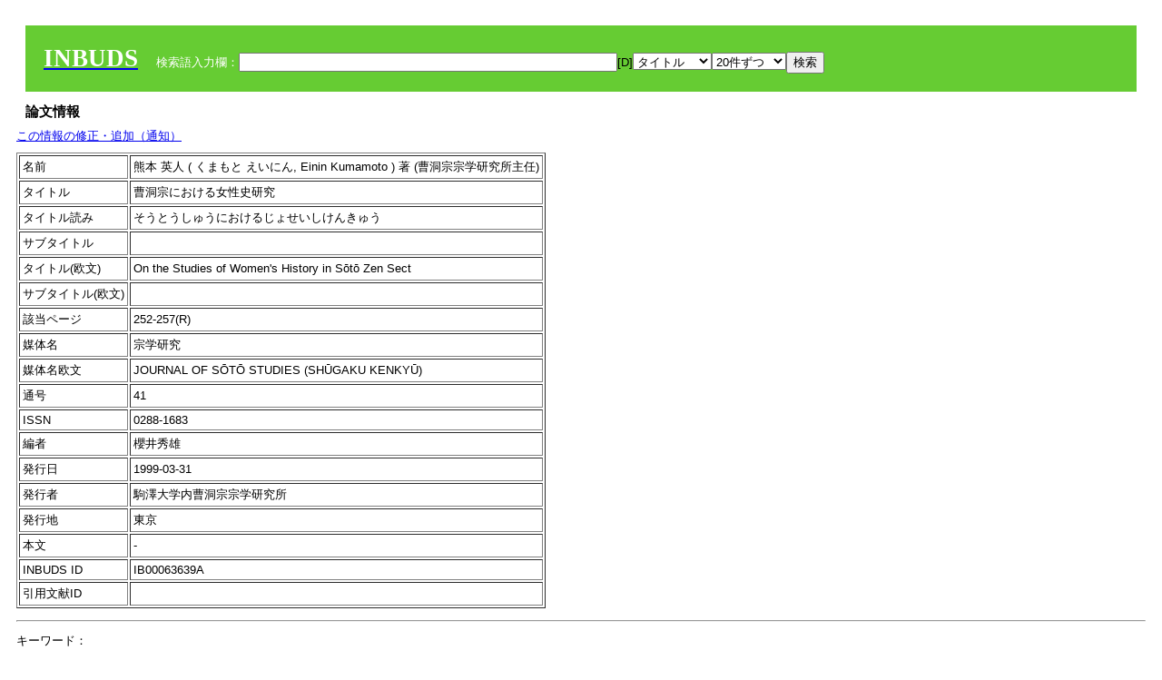

--- FILE ---
content_type: text/html; charset=UTF-8
request_url: https://bauddha.dhii.jp/INBUDS/search.php?m=trdd&usid=63639&a=
body_size: 6358
content:

<!DOCTYPE HTML PUBLIC "-//W3C//DTD HTML 4.01 Transitional//EN">
<html><head><title>INBUDS DB</title><style>
h2 {
margin:10px;
font-size:15px;
}
 body{padding:10px}
</style>
<meta name="referrer" content="no-referrer-when-downgrade"/>
<link type="text/css" rel="stylesheet" href="../SAT/yui/build/treeview/assets/skins/sam/treeview.css">
<link rel="stylesheet" type="text/css" href="../SAT/yui/build/fonts/fonts-min.css" />
<link rel="stylesheet" type="text/css" href="../SAT/yui/build/container/assets/skins/sam/container.css" />
<!-- Dependency source files -->
<script type="text/javascript" src="./jquery-ui-1.10.4/jquery-1.10.2.js"></script>
<script type="text/javascript" src="./jquery-ui-1.10.4/ui/jquery-ui.js"></script>
<script type="text/javascript" src="./jquery-ui-1.10.4/jquery.caretpos.js"></script>

<link rel="stylesheet" href="jquery-ui-1.10.4/themes/base/jquery-ui.css"/>
<meta name="citation_author" content="英人 熊本" />
<meta name="citation_author_institution" content="曹洞宗宗学研究所主任" />
<meta name="citation_title" content="曹洞宗における女性史研究" />
<meta name="citation_subtitle" content="" />
<meta name="citation_firstpage" content="252" />
<meta name="citation_lastpage" content="257" />
<meta name="citation_journal_title" content="宗学研究" />
<meta name="citation_volume" content="41" />
<meta name="citation_issn" content="0288-1683" />
<meta name="citation_publication_date" content="1999-03-31" />
<meta name="citation_publisher" content="駒澤大学内曹洞宗宗学研究所" />
</head><body class="yui-skin-sam">
<script type="text/javascript">
$(document).ready(function(){
  $(".cpIBID").click(function(){
   $(".cpIBID").each(function(){
    $(this).css({'background-color':'white'});
   });
   var cptext = $(this).text();
   execCopy(cptext);
   console.log(cptext);
   $(this).css({'background-color':'yellow'});
  });

 $("#diacw").dialog({
   close: function(){
     },
       autoOpen: false,
       width: 330,
       height: 300,
       position: {my: "left top+15",
	 of: "#ekey"
	 }

 });
 $("span.dia").mouseover(function(){
     $(this).css({"cursor": "pointer","color":"red","font-weight":'bold'});
 });
 $("span.dia").mouseout(function(){
     $(this).css({"cursor": "default","color":"black",'font-weight':'normal'});
 });
 $(".showdia").click(function(ev){
     $("#diacw").dialog('open')
 });
 // $("body").delegate(":text, textarea",'click',function(){
 //     var aa = $(this).attr("name");//
 //     $("#objis").val(aa);
     //       alert(aa);
 // });
$("body").delegate(":text, textarea",'click',function(ev){
    // $(":text").click(function(){
    var aa = $(this).attr("name");//
    $("#objis").val(aa);
    if($("#diacw").dialog('isOpen') == true){
      $("#diacw").dialog({
        position: {my: "left top+15",
	  of: ev
        }
      });
    }
 });
 $("span.dia").click(function(){
      var diac = $(this).text();
      if( $("#objis").val() == ''){ alert("Select a textarea !!"); }
      else{
	var obji =  $("#objis").val();
	var uobji = obji.replace(/^u/, '');
	var jobji = '#'+uobji;
	var ttype = $(jobji).attr('type');// text or undef
	var target = document.getElementById(uobji);
	var poss = getAreaRange(target);
	var val = target.value;
	var range = val.slice(poss.start, poss.end);
	var pos2 = poss.start + 1;//textareaの場合に一つキャレットをずらす
	var beforeNode = val.slice(0, poss.start);
	var afterNode  = val.slice(poss.end);
	var insertNode;
	if (range || poss.start != poss.end) {
	  insertNode = diac;
	  target.value = beforeNode + insertNode + afterNode;
	  // if(ttype = 'text'){
	  $(jobji).caretPos(pos2);
	  // };
	}
	else if (poss.start == poss.end) {
	  insertNode = diac;
	  target.value = beforeNode + insertNode + afterNode;
	  $(jobji).caretPos(pos2);
	}
      }
   });
});

 function getAreaRange(objj) {
   var poss = new Object();
   if (isIE) {
     //       alert('aa');
     ///////a text in only textarea must be selected in variable "range";
     objj.focus();
     var range = document.selection.createRange();
     var clone = range.duplicate();
     clone.moveEnd("textedit");
     poss.start = objj.value.length - clone.text.length;
     poss.end   = poss.start + range.text.length;
   }
   else if(window.getSelection()) {
     poss.start = objj.selectionStart;
     poss.end   = objj.selectionEnd;
   }
   return poss;
   //alert(poss.start + "," + poss.end);
   var isIE = (navigator.appName.toLowerCase().indexOf('internet explorer')+1?1:0);
 }
function execCopy(string){
  var tmp = document.createElement("div");
  var pre = document.createElement('pre');
  pre.style.webkitUserSelect = 'auto';
  pre.style.userSelect = 'auto';
  tmp.appendChild(pre).textContent = string;
  var s = tmp.style;
  s.position = 'fixed';
  s.right = '200%';
  document.body.appendChild(tmp);
  document.getSelection().selectAllChildren(tmp);
  var result = document.execCommand("copy");
  document.body.removeChild(tmp);
  return result;
}


</script>
<input type="hidden" name="objis" id="objis" value="ekey">
<form action="/INBUDS/search.php"><div style="margin:10px;padding:20px;background-color:#66CC33"><a href="http://www.inbuds.net/"><span style="color:white;font-weight:bolder;font-size:20pt;font-family:serif">INBUDS</span></a><input type="hidden" name="m" value="sch"><input type="hidden" name="a" value="">&nbsp;&nbsp;&nbsp;&nbsp;<span style="color:white"> 検索語入力欄：</span><input type="text" name="uekey" size="50" id="ekey" value=""><span class="showdia" style="cursor:pointer">[D]</span><div id="diacw" title="入力したい文字をクリックしてください"><div id="diacwc"><span class="dia" value="ā">ā</span>&nbsp;&nbsp; <span class="dia" value="ī">ī</span>&nbsp;&nbsp; <span class="dia" value="ū">ū</span>&nbsp;&nbsp; <span class="dia" value="ṛ">ṛ</span>&nbsp;&nbsp; <span class="dia" value="ḷ">ḷ</span>&nbsp;&nbsp; <span class="dia" value="ṅ">ṅ</span>&nbsp;&nbsp; <span class="dia" value="ṭ">ṭ</span>&nbsp;&nbsp; <span class="dia" value="ḍ">ḍ</span>&nbsp;&nbsp; <span class="dia" value="ṇ">ṇ</span>&nbsp;&nbsp; <span class="dia" value="ñ">ñ</span>&nbsp;&nbsp; <span class="dia" value="ś">ś</span>&nbsp;&nbsp; <span class="dia" value="ṣ">ṣ</span>&nbsp;&nbsp; <span class="dia" value="ḥ">ḥ</span>&nbsp;&nbsp; <span class="dia" value="ṃ">ṃ</span>&nbsp;&nbsp; <span class="dia" value=""></span>&nbsp;&nbsp; <span class="dia" value=""></span>&nbsp;&nbsp; <span class="dia" value=""></span>&nbsp;&nbsp; <span class="dia" value=""></span>&nbsp;&nbsp; <span class="dia" value=""></span>&nbsp;&nbsp; <span class="dia" value=""></span>&nbsp;&nbsp; <span class="dia" value=""></span>&nbsp;&nbsp; <span class="dia" value=""></span>&nbsp;&nbsp; <span class="dia" value=""></span>&nbsp;&nbsp; <span class="dia" value=""></span>&nbsp;&nbsp; <hr/><span class="dia" value="ā">ā</span>&nbsp;&nbsp; <span class="dia" value="Ā">Ā</span>&nbsp;&nbsp; <span class="dia" value="á">á</span>&nbsp;&nbsp; <span class="dia" value="Á">Á</span>&nbsp;&nbsp; <span class="dia" value="à">à</span>&nbsp;&nbsp; <span class="dia" value="À">À</span>&nbsp;&nbsp; <span class="dia" value="ă">ă</span>&nbsp;&nbsp; <span class="dia" value="Ă">Ă</span>&nbsp;&nbsp; <span class="dia" value="ǎ">ǎ</span>&nbsp;&nbsp; <span class="dia" value="Ǎ">Ǎ</span>&nbsp;&nbsp; <span class="dia" value="â">â</span>&nbsp;&nbsp; <span class="dia" value="Â">Â</span>&nbsp;&nbsp; <span class="dia" value="ä">ä</span>&nbsp;&nbsp; <span class="dia" value="Ä">Ä</span>&nbsp;&nbsp; <span class="dia" value="ā̆">ā̆</span>&nbsp;&nbsp; <span class="dia" value="Ā̆">Ā̆</span>&nbsp;&nbsp; <span class="dia" value="æ">æ</span>&nbsp;&nbsp; <span class="dia" value="Æ">Æ</span>&nbsp;&nbsp; <span class="dia" value="ç">ç</span>&nbsp;&nbsp; <span class="dia" value="Ç">Ç</span>&nbsp;&nbsp; <span class="dia" value="č">č</span>&nbsp;&nbsp; <span class="dia" value="Č">Č</span>&nbsp;&nbsp; <span class="dia" value="ḍ">ḍ</span>&nbsp;&nbsp; <span class="dia" value="Ḍ">Ḍ</span>&nbsp;&nbsp; <span class="dia" value="ē">ē</span>&nbsp;&nbsp; <span class="dia" value="Ē">Ē</span>&nbsp;&nbsp; <span class="dia" value="é">é</span>&nbsp;&nbsp; <span class="dia" value="É">É</span>&nbsp;&nbsp; <span class="dia" value="è">è</span>&nbsp;&nbsp; <span class="dia" value="È">È</span>&nbsp;&nbsp; <span class="dia" value="ê">ê</span>&nbsp;&nbsp; <span class="dia" value="Ê">Ê</span>&nbsp;&nbsp; <span class="dia" value="ě">ě</span>&nbsp;&nbsp; <span class="dia" value="Ě">Ě</span>&nbsp;&nbsp; <span class="dia" value="ĕ">ĕ</span>&nbsp;&nbsp; <span class="dia" value="Ĕ">Ĕ</span>&nbsp;&nbsp; <span class="dia" value="ḥ">ḥ</span>&nbsp;&nbsp; <span class="dia" value="Ḥ">Ḥ</span>&nbsp;&nbsp; <span class="dia" value="ḣ">ḣ</span>&nbsp;&nbsp; <span class="dia" value="Ḣ">Ḣ</span>&nbsp;&nbsp; <span class="dia" value="h́">h́</span>&nbsp;&nbsp; <span class="dia" value="H́">H́</span>&nbsp;&nbsp; <span class="dia" value="ī">ī</span>&nbsp;&nbsp; <span class="dia" value="Ī">Ī</span>&nbsp;&nbsp; <span class="dia" value="í">í</span>&nbsp;&nbsp; <span class="dia" value="Í">Í</span>&nbsp;&nbsp; <span class="dia" value="ì">ì</span>&nbsp;&nbsp; <span class="dia" value="Ì">Ì</span>&nbsp;&nbsp; <span class="dia" value="î">î</span>&nbsp;&nbsp; <span class="dia" value="Î">Î</span>&nbsp;&nbsp; <span class="dia" value="ï">ï</span>&nbsp;&nbsp; <span class="dia" value="Ï">Ï</span>&nbsp;&nbsp; <span class="dia" value="ĭ">ĭ</span>&nbsp;&nbsp; <span class="dia" value="Ĭ">Ĭ</span>&nbsp;&nbsp; <span class="dia" value="ī̆">ī̆</span>&nbsp;&nbsp; <span class="dia" value="Ī̆">Ī̆</span>&nbsp;&nbsp; <span class="dia" value="ĩ">ĩ</span>&nbsp;&nbsp; <span class="dia" value="Ĩ">Ĩ</span>&nbsp;&nbsp; <span class="dia" value="ḷ">ḷ</span>&nbsp;&nbsp; <span class="dia" value="Ḷ">Ḷ</span>&nbsp;&nbsp; <span class="dia" value="ṃ">ṃ</span>&nbsp;&nbsp; <span class="dia" value="Ṃ">Ṃ</span>&nbsp;&nbsp; <span class="dia" value="ṁ">ṁ</span>&nbsp;&nbsp; <span class="dia" value="Ṁ">Ṁ</span>&nbsp;&nbsp; <span class="dia" value="m̆">m̆</span>&nbsp;&nbsp; <span class="dia" value="M̆">M̆</span>&nbsp;&nbsp; <span class="dia" value="Ń">Ń</span>&nbsp;&nbsp; <span class="dia" value="ń">ń</span>&nbsp;&nbsp; <span class="dia" value="ṅ">ṅ</span>&nbsp;&nbsp; <span class="dia" value="Ṅ">Ṅ</span>&nbsp;&nbsp; <span class="dia" value="ṇ">ṇ</span>&nbsp;&nbsp; <span class="dia" value="Ṇ">Ṇ</span>&nbsp;&nbsp; <span class="dia" value="ṇ̄">ṇ̄</span>&nbsp;&nbsp; <span class="dia" value="Ṇ̄">Ṇ̄</span>&nbsp;&nbsp; <span class="dia" value="ñ">ñ</span>&nbsp;&nbsp; <span class="dia" value="Ñ">Ñ</span>&nbsp;&nbsp; <span class="dia" value="ō">ō</span>&nbsp;&nbsp; <span class="dia" value="Ō">Ō</span>&nbsp;&nbsp; <span class="dia" value="ó">ó</span>&nbsp;&nbsp; <span class="dia" value="Ó">Ó</span>&nbsp;&nbsp; <span class="dia" value="ò">ò</span>&nbsp;&nbsp; <span class="dia" value="Ò">Ò</span>&nbsp;&nbsp; <span class="dia" value="ô">ô</span>&nbsp;&nbsp; <span class="dia" value="Ô">Ô</span>&nbsp;&nbsp; <span class="dia" value="ǒ">ǒ</span>&nbsp;&nbsp; <span class="dia" value="Ǒ">Ǒ</span>&nbsp;&nbsp; <span class="dia" value="ŏ">ŏ</span>&nbsp;&nbsp; <span class="dia" value="Ŏ">Ŏ</span>&nbsp;&nbsp; <span class="dia" value="ö">ö</span>&nbsp;&nbsp; <span class="dia" value="Ö">Ö</span>&nbsp;&nbsp; <span class="dia" value="ø">ø</span>&nbsp;&nbsp; <span class="dia" value="Ø">Ø</span>&nbsp;&nbsp; <span class="dia" value="œ">œ</span>&nbsp;&nbsp; <span class="dia" value="Œ">Œ</span>&nbsp;&nbsp; <span class="dia" value="⊕">⊕</span>&nbsp;&nbsp; <span class="dia" value="ṛ">ṛ</span>&nbsp;&nbsp; <span class="dia" value="Ṛ">Ṛ</span>&nbsp;&nbsp; <span class="dia" value="ṝ">ṝ</span>&nbsp;&nbsp; <span class="dia" value="Ṝ">Ṝ</span>&nbsp;&nbsp; <span class="dia" value="ś">ś</span>&nbsp;&nbsp; <span class="dia" value="Ś">Ś</span>&nbsp;&nbsp; <span class="dia" value="ṣ">ṣ</span>&nbsp;&nbsp; <span class="dia" value="Ṣ">Ṣ</span>&nbsp;&nbsp; <span class="dia" value="ṡ">ṡ</span>&nbsp;&nbsp; <span class="dia" value="Ṡ">Ṡ</span>&nbsp;&nbsp; <span class="dia" value="š">š</span>&nbsp;&nbsp; <span class="dia" value="Š">Š</span>&nbsp;&nbsp; <span class="dia" value="ß">ß</span>&nbsp;&nbsp; <span class="dia" value="ṭ">ṭ</span>&nbsp;&nbsp; <span class="dia" value="Ṭ">Ṭ</span>&nbsp;&nbsp; <span class="dia" value="ṫ">ṫ</span>&nbsp;&nbsp; <span class="dia" value="Ṫ">Ṫ</span>&nbsp;&nbsp; <span class="dia" value="ū">ū</span>&nbsp;&nbsp; <span class="dia" value="Ū">Ū</span>&nbsp;&nbsp; <span class="dia" value="ú">ú</span>&nbsp;&nbsp; <span class="dia" value="Ú">Ú</span>&nbsp;&nbsp; <span class="dia" value="ù">ù</span>&nbsp;&nbsp; <span class="dia" value="Ù">Ù</span>&nbsp;&nbsp; <span class="dia" value="ŭ">ŭ</span>&nbsp;&nbsp; <span class="dia" value="Ŭ">Ŭ</span>&nbsp;&nbsp; <span class="dia" value="ǔ">ǔ</span>&nbsp;&nbsp; <span class="dia" value="Ǔ">Ǔ</span>&nbsp;&nbsp; <span class="dia" value="û">û</span>&nbsp;&nbsp; <span class="dia" value="Û">Û</span>&nbsp;&nbsp; <span class="dia" value="ü">ü</span>&nbsp;&nbsp; <span class="dia" value="Ü">Ü</span>&nbsp;&nbsp; <span class="dia" value="ū̆">ū̆</span>&nbsp;&nbsp; <span class="dia" value="Ū̆">Ū̆</span>&nbsp;&nbsp; <span class="dia" value="ỵ">ỵ</span>&nbsp;&nbsp; <span class="dia" value="Ỵ">Ỵ</span>&nbsp;&nbsp; <span class="dia" value="ź">ź</span>&nbsp;&nbsp; <span class="dia" value="Ź">Ź</span>&nbsp;&nbsp; <span class="dia" value=""></span>&nbsp;&nbsp; <span class="dia" value=""></span>&nbsp;&nbsp; </div>
</div><select name="ekey1"><option value="title">タイトル<option value="author">著者名<option value="journal">雑誌名<option value="keywordsstr">キーワード<option value="schall">すべて</select><select name="lim"><option value="20">20件ずつ<option value="50">50件ずつ<option value="100">100件ずつ<option value="200">200件ずつ</select><input type="submit" value="検索"></form></div><h2>論文情報</h2>  <div style="margin-top:5px;margin-bottom:10px">
<!--<a href="https://www.inbuds.net/ibcont/ibcontac.php" target="_blank">この情報の修正・追加（通知）</a>-->
<a href="#"
onclick="window.open('https://www.inbuds.net/ibcont/ibcontac.php'); return
false" onfocus="this.blur()">この情報の修正・追加（通知）</a>
</div>
<table border cellpadding ="3" ><tr><td>名前</td><td>熊本 英人 ( くまもと えいにん, Einin Kumamoto ) 著 (曹洞宗宗学研究所主任)<br></td></tr><tr><td>タイトル</td><td>曹洞宗における女性史研究</td></tr><tr><td>タイトル読み</td><td>そうとうしゅうにおけるじょせいしけんきゅう</td></tr><tr><td>サブタイトル</td><td></td></tr><tr><td>タイトル(欧文)</td><td>On the Studies of Women's History in Sōtō Zen Sect</td></tr><tr><td>サブタイトル(欧文)</td><td></td></tr><tr><td>該当ページ</td><td>252-257(R)</td></tr><tr><td>媒体名</td><td> 宗学研究 </td></tr><tr><td>媒体名欧文</td><td> JOURNAL OF SŌTŌ STUDIES (SHŪGAKU KENKYŪ) </td></tr><tr><td>通号</td><td> 41 </td></tr><tr><td>ISSN</td><td> 0288-1683 </td></tr><tr><td>編者</td><td> 櫻井秀雄 </td></tr><tr><td>発行日</td><td>1999-03-31 </td></tr><tr><td>発行者</td><td>駒澤大学内曹洞宗宗学研究所 </td></tr><tr><td>発行地</td><td>東京 </td></tr><tr><td>本文</td><td><span id="ciniitrdd"></span></td></tr><tr><td>INBUDS ID</td><td>IB00063639A</td></tr><tr><td>引用文献ID</td><td class="cindexCell"></td></tr></table><p><hr><p>キーワード：<p><table border cellpadding ="3" ><tr><td>分類</td><td>この論文のキーワード</td><td>この論文のキーワードに関連の強いキーワード</td></tr><tr><td>　 地域 　</td><td> <a href="/INBUDS/search.php?m=sch&uekey=%E6%97%A5%E6%9C%AC&ekey1=schall&a=">日本</a>  </td><td> <a href="/INBUDS/search.php?m=sch&uekey=%E6%97%A5%E6%9C%AC%E4%BB%8F%E6%95%99&ekey1=schall&a=">日本仏教 <span style="font-size:9px">(分野)</span></a>  <a href="/INBUDS/search.php?m=sch&uekey=%E9%8E%8C%E5%80%89%E6%99%82%E4%BB%A3&ekey1=schall&a=">鎌倉時代 <span style="font-size:9px">(時代)</span></a>  <a href="/INBUDS/search.php?m=sch&uekey=%E7%8F%BE%E4%BB%A3&ekey1=schall&a=">現代 <span style="font-size:9px">(時代)</span></a>  <a href="/INBUDS/search.php?m=sch&uekey=%E4%B8%AD%E5%9B%BD&ekey1=schall&a=">中国 <span style="font-size:9px">(地域)</span></a>  <a href="/INBUDS/search.php?m=sch&uekey=%E5%B9%B3%E5%AE%89%E6%99%82%E4%BB%A3&ekey1=schall&a=">平安時代 <span style="font-size:9px">(時代)</span></a>  <a href="/INBUDS/search.php?m=sch&uekey=%E9%8E%8C%E5%80%89&ekey1=schall&a=">鎌倉 <span style="font-size:9px">(時代)</span></a>  <a href="/INBUDS/search.php?m=sch&uekey=%E6%B1%9F%E6%88%B8%E6%99%82%E4%BB%A3&ekey1=schall&a=">江戸時代 <span style="font-size:9px">(時代)</span></a>  <a href="/INBUDS/search.php?m=sch&uekey=%E6%97%A5%E6%9C%AC%E7%8F%BE%E4%BB%A3&ekey1=schall&a=">日本現代 <span style="font-size:9px">(時代)</span></a>   </td></tr><tr><td>　 時代 　</td><td> <a href="/INBUDS/search.php?m=sch&uekey=%E6%97%A5%E6%9C%AC%E8%BF%91%E7%8F%BE%E4%BB%A3&ekey1=schall&a=">日本近現代</a>  </td><td> <a href="/INBUDS/search.php?m=sch&uekey=%E6%97%A5%E6%9C%AC&ekey1=schall&a=">日本 <span style="font-size:9px">(地域)</span></a>  <a href="/INBUDS/search.php?m=sch&uekey=%E5%AE%97%E6%95%99%E5%AD%A6&ekey1=schall&a=">宗教学 <span style="font-size:9px">(分野)</span></a>  <a href="/INBUDS/search.php?m=sch&uekey=%E6%97%A5%E6%9C%AC%E4%BB%8F%E6%95%99&ekey1=schall&a=">日本仏教 <span style="font-size:9px">(分野)</span></a>  <a href="/INBUDS/search.php?m=sch&uekey=%E6%9B%B9%E6%B4%9E%E5%AE%97&ekey1=schall&a=">曹洞宗 <span style="font-size:9px">(分野)</span></a>  <a href="/INBUDS/search.php?m=sch&uekey=%E6%97%A5%E6%9C%AC%E8%BF%91%E7%8F%BE%E4%BB%A3%E4%BB%8F%E6%95%99&ekey1=schall&a=">日本近現代仏教 <span style="font-size:9px">(分野)</span></a>  <a href="/INBUDS/search.php?m=sch&uekey=%E9%8E%8C%E5%80%89%E6%99%82%E4%BB%A3&ekey1=schall&a=">鎌倉時代 <span style="font-size:9px">(時代)</span></a>  <a href="/INBUDS/search.php?m=sch&uekey=%E6%B3%89%E6%B6%8C%E5%AF%BA&ekey1=schall&a=">泉涌寺 <span style="font-size:9px">(地域)</span></a>  <a href="/INBUDS/search.php?m=sch&uekey=%E5%A4%9A%E7%A3%A8%E9%9C%8A%E5%9C%92&ekey1=schall&a=">多磨霊園 <span style="font-size:9px">(地域)</span></a>   </td></tr><tr><td>　 分野 　</td><td> <a href="/INBUDS/search.php?m=sch&uekey=%E6%9B%B9%E6%B4%9E%E5%AE%97&ekey1=schall&a=">曹洞宗</a> <a href="/INBUDS/search.php?m=sch&uekey=%E6%97%A5%E6%9C%AC%E4%BB%8F%E6%95%99&ekey1=schall&a=">日本仏教</a>  </td><td> <a href="/INBUDS/search.php?m=sch&uekey=%E9%81%93%E5%85%83&ekey1=schall&a=">道元 <span style="font-size:9px">(人物)</span></a>  <a href="/INBUDS/search.php?m=sch&uekey=%E6%97%A5%E6%9C%AC%E4%BB%8F%E6%95%99&ekey1=schall&a=">日本仏教 <span style="font-size:9px">(分野)</span></a>  <a href="/INBUDS/search.php?m=sch&uekey=%E9%8E%8C%E5%80%89%E6%99%82%E4%BB%A3&ekey1=schall&a=">鎌倉時代 <span style="font-size:9px">(時代)</span></a>  <a href="/INBUDS/search.php?m=sch&uekey=%E6%97%A5%E6%9C%AC&ekey1=schall&a=">日本 <span style="font-size:9px">(地域)</span></a>  <a href="/INBUDS/search.php?m=sch&uekey=%E7%A6%85%E5%AE%97&ekey1=schall&a=">禅宗 <span style="font-size:9px">(分野)</span></a>  <a href="/INBUDS/search.php?m=sch&uekey=%E6%B1%9F%E6%88%B8%E6%99%82%E4%BB%A3&ekey1=schall&a=">江戸時代 <span style="font-size:9px">(時代)</span></a>  <a href="/INBUDS/search.php?m=sch&uekey=%E6%97%A5%E6%9C%AC%E7%8F%BE%E4%BB%A3&ekey1=schall&a=">日本現代 <span style="font-size:9px">(時代)</span></a>  <a href="/INBUDS/search.php?m=sch&uekey=%E7%8F%BE%E4%BB%A3&ekey1=schall&a=">現代 <span style="font-size:9px">(時代)</span></a>  <a href="/INBUDS/search.php?m=sch&uekey=%E6%B5%84%E5%9C%9F%E6%95%99&ekey1=schall&a=">浄土教 <span style="font-size:9px">(分野)</span></a>  <a href="/INBUDS/search.php?m=sch&uekey=%E6%B5%84%E5%9C%9F%E7%9C%9F%E5%AE%97&ekey1=schall&a=">浄土真宗 <span style="font-size:9px">(分野)</span></a>  <a href="/INBUDS/search.php?m=sch&uekey=%E6%97%A5%E8%93%AE%E5%AE%97&ekey1=schall&a=">日蓮宗 <span style="font-size:9px">(分野)</span></a>  <a href="/INBUDS/search.php?m=sch&uekey=%E7%9C%9F%E8%A8%80%E5%AE%97&ekey1=schall&a=">真言宗 <span style="font-size:9px">(分野)</span></a>  <a href="/INBUDS/search.php?m=sch&uekey=%E5%B9%B3%E5%AE%89%E6%99%82%E4%BB%A3&ekey1=schall&a=">平安時代 <span style="font-size:9px">(時代)</span></a>  <a href="/INBUDS/search.php?m=sch&uekey=%E6%9B%B9%E6%B4%9E%E5%AE%97&ekey1=schall&a=">曹洞宗 <span style="font-size:9px">(分野)</span></a>   </td></tr><tr><td>　 人物 　</td><td> <a href="/INBUDS/search.php?m=sch&uekey=%E7%94%B0%E5%B3%B6%E6%9F%8F%E5%A0%82&ekey1=schall&a=">田島柏堂</a> <a href="/INBUDS/search.php?m=sch&uekey=%E7%9F%B3%E5%B7%9D%E5%8A%9B%E5%B1%B1&ekey1=schall&a=">石川力山</a> <a href="/INBUDS/search.php?m=sch&uekey=%E6%A0%97%E5%B1%B1%E6%B3%B0%E9%9F%B3&ekey1=schall&a=">栗山泰音</a> <a href="/INBUDS/search.php?m=sch&uekey=%E6%9D%A5%E9%A6%AC%E7%90%A2%E9%81%93&ekey1=schall&a=">来馬琢道</a> <a href="/INBUDS/search.php?m=sch&uekey=%E6%9D%A5%E9%A6%AC%E3%81%9F%E3%81%A4&ekey1=schall&a=">来馬たつ</a>  </td><td> <a href="/INBUDS/search.php?m=sch&uekey=%E8%8A%9D%E5%B2%A1%E5%AE%97%E7%94%B0&ekey1=schall&a=">芝岡宗田 <span style="font-size:9px">(人物)</span></a>  <a href="/INBUDS/search.php?m=sch&uekey=%E7%9F%B3%E5%B7%9D%E5%8A%9B%E5%B1%B1&ekey1=schall&a=">石川力山 <span style="font-size:9px">(人物)</span></a>  <a href="/INBUDS/search.php?m=sch&uekey=%E6%97%A5%E6%9C%AC%E4%BB%8F%E6%95%99&ekey1=schall&a=">日本仏教 <span style="font-size:9px">(分野)</span></a>  <a href="/INBUDS/search.php?m=sch&uekey=%E4%BB%8F%E6%95%99%E5%AD%A6&ekey1=schall&a=">仏教学 <span style="font-size:9px">(分野)</span></a>  <a href="/INBUDS/search.php?m=sch&uekey=%E7%91%A9%E5%B1%B1&ekey1=schall&a=">瑩山 <span style="font-size:9px">(人物)</span></a>  <a href="/INBUDS/search.php?m=sch&uekey=%E9%81%93%E5%85%83&ekey1=schall&a=">道元 <span style="font-size:9px">(人物)</span></a>  <a href="/INBUDS/search.php?m=sch&uekey=%E6%9B%B9%E6%B4%9E%E5%AE%97&ekey1=schall&a=">曹洞宗 <span style="font-size:9px">(分野)</span></a>  <a href="/INBUDS/search.php?m=sch&uekey=%E8%A6%AA%E9%B8%9E&ekey1=schall&a=">親鸞 <span style="font-size:9px">(人物)</span></a>  <a href="/INBUDS/search.php?m=sch&uekey=%E3%83%8F%E3%83%B3%E3%82%BB%E3%83%B3%E7%97%85%E5%B7%AE%E5%88%A5&ekey1=schall&a=">ハンセン病差別 <span style="font-size:9px">(術語)</span></a>  <a href="/INBUDS/search.php?m=sch&uekey=%E9%8E%8C%E7%94%B0%E8%8C%82%E9%9B%84&ekey1=schall&a=">鎌田茂雄 <span style="font-size:9px">(人物)</span></a>  <a href="/INBUDS/search.php?m=sch&uekey=%E6%A0%97%E5%B1%B1%E6%B3%B0%E9%9F%B3&ekey1=schall&a=">栗山泰音 <span style="font-size:9px">(人物)</span></a>  <a href="/INBUDS/search.php?m=sch&uekey=%E5%85%83%E4%BA%A8%E9%87%88%E6%9B%B8&ekey1=schall&a=">元亨釈書 <span style="font-size:9px">(文献)</span></a>  <a href="/INBUDS/search.php?m=sch&uekey=%E7%9F%B3%E5%B1%8B%E7%9C%9F%E6%A2%81&ekey1=schall&a=">石屋真梁 <span style="font-size:9px">(人物)</span></a>  <a href="/INBUDS/search.php?m=sch&uekey=%E6%9D%A5%E9%A6%AC%E7%90%A2%E9%81%93&ekey1=schall&a=">来馬琢道 <span style="font-size:9px">(人物)</span></a>  <a href="/INBUDS/search.php?m=sch&uekey=%E5%BF%BD%E6%BB%91%E8%B0%B7%E5%BF%AB%E5%A4%A9&ekey1=schall&a=">忽滑谷快天 <span style="font-size:9px">(人物)</span></a>  <a href="/INBUDS/search.php?m=sch&uekey=%E5%83%A7%E4%BE%B6%E5%AE%B6%E6%97%8F%E8%AB%96&ekey1=schall&a=">僧侶家族論 <span style="font-size:9px">(文献)</span></a>  <a href="/INBUDS/search.php?m=sch&uekey=%E6%9D%A5%E9%A6%AC%E9%81%82%E9%81%93&ekey1=schall&a=">来馬遂道 <span style="font-size:9px">(人物)</span></a>  <a href="/INBUDS/search.php?m=sch&uekey=%E6%B5%84%E5%9C%9F%E5%AE%97&ekey1=schall&a=">浄土宗 <span style="font-size:9px">(分野)</span></a>  <a href="/INBUDS/search.php?m=sch&uekey=%E6%9B%B9%E6%B4%9E%E5%AE%97%E5%AD%A6&ekey1=schall&a=">曹洞宗学 <span style="font-size:9px">(分野)</span></a>  <a href="/INBUDS/search.php?m=sch&uekey=%E5%A4%A7%E5%86%85%E9%9D%92%E5%B7%92&ekey1=schall&a=">大内青巒 <span style="font-size:9px">(人物)</span></a>  <a href="/INBUDS/search.php?m=sch&uekey=%E4%BB%8F%E6%95%99&ekey1=schall&a=">仏教 <span style="font-size:9px">(分野)</span></a>  <a href="/INBUDS/search.php?m=sch&uekey=%E4%BB%8F%E5%89%8D%E7%B5%90%E5%A9%9A%E5%BC%8F&ekey1=schall&a=">仏前結婚式 <span style="font-size:9px">(分野)</span></a>  <a href="/INBUDS/search.php?m=sch&uekey=%E5%8A%A0%E8%97%A4%E5%92%84%E5%A0%82&ekey1=schall&a=">加藤咄堂 <span style="font-size:9px">(人物)</span></a>  <a href="/INBUDS/search.php?m=sch&uekey=%E8%BF%91%E4%BB%A3%E6%B4%9E%E9%96%80&ekey1=schall&a=">近代洞門 <span style="font-size:9px">(術語)</span></a>  <a href="/INBUDS/search.php?m=sch&uekey=%E8%A1%8C%E6%8C%81%E5%9F%BA%E6%BA%96&ekey1=schall&a=">行持基準 <span style="font-size:9px">(文献)</span></a>  <a href="/INBUDS/search.php?m=sch&uekey=%E6%9B%B9%E6%B4%9E%E5%AE%97%E5%B0%BC%E5%83%A7%E5%8F%B2&ekey1=schall&a=">曹洞宗尼僧史 <span style="font-size:9px">(文献)</span></a>   </td></tr><tr><td>　 文献 　</td><td> <a href="/INBUDS/search.php?m=sch&uekey=%E6%9B%B9%E6%B4%9E%E5%AE%97%E5%B0%BC%E5%83%A7%E5%8F%B2&ekey1=schall&a=">曹洞宗尼僧史</a> <a href="/INBUDS/search.php?m=sch&uekey=%E6%9B%B9%E6%B4%9E%E5%AE%97%E5%AF%BA%E6%97%8F%E8%A6%8F%E7%A8%8B&ekey1=schall&a=">曹洞宗寺族規程</a>  </td><td> <a href="/INBUDS/search.php?m=sch&uekey=%E6%9B%B9%E6%B4%9E%E5%AE%97%E5%AF%BA%E6%97%8F%E8%A6%8F%E7%A8%8B&ekey1=schall&a=">曹洞宗寺族規程 <span style="font-size:9px">(文献)</span></a>  <a href="/INBUDS/search.php?m=sch&uekey=%E5%B0%BC%E5%83%A7&ekey1=schall&a=">尼僧 <span style="font-size:9px">(術語)</span></a>  <a href="/INBUDS/search.php?m=sch&uekey=%E6%9B%B9%E6%B4%9E%E5%AE%97%E5%A0%B1&ekey1=schall&a=">曹洞宗報 <span style="font-size:9px">(文献)</span></a>  <a href="/INBUDS/search.php?m=sch&uekey=%E6%9D%A5%E9%A6%AC%E3%81%9F%E3%81%A4&ekey1=schall&a=">来馬たつ <span style="font-size:9px">(人物)</span></a>  <a href="/INBUDS/search.php?m=sch&uekey=%E5%AF%BA%E6%97%8F&ekey1=schall&a=">寺族 <span style="font-size:9px">(術語)</span></a>  <a href="/INBUDS/search.php?m=sch&uekey=%E6%9B%B9%E6%B4%9E%E5%AE%97%E5%B0%BC%E5%83%A7%E5%8F%B2&ekey1=schall&a=">曹洞宗尼僧史 <span style="font-size:9px">(文献)</span></a>   </td></tr><tr><td>　 術語 　</td><td> <a href="/INBUDS/search.php?m=sch&uekey=%E5%AF%BA%E6%97%8F&ekey1=schall&a=">寺族</a> <a href="/INBUDS/search.php?m=sch&uekey=%E5%B0%BC%E5%83%A7%E5%8F%B2&ekey1=schall&a=">尼僧史</a> <a href="/INBUDS/search.php?m=sch&uekey=%E4%BB%8F%E6%95%99%E7%9A%84%E3%82%B8%E3%82%A7%E3%83%B3%E3%83%80%E3%83%BC%E8%A6%B3&ekey1=schall&a=">仏教的ジェンダー観</a> <a href="/INBUDS/search.php?m=sch&uekey=%E5%87%BA%E5%AE%B6%E4%B8%BB%E7%BE%A9&ekey1=schall&a=">出家主義</a>  </td><td> <a href="/INBUDS/search.php?m=sch&uekey=%E5%83%A7%E4%BE%B6%E5%AE%B6%E6%97%8F%E8%AB%96&ekey1=schall&a=">僧侶家族論 <span style="font-size:9px">(文献)</span></a>  <a href="/INBUDS/search.php?m=sch&uekey=%E5%AE%97%E6%86%B2&ekey1=schall&a=">宗憲 <span style="font-size:9px">(術語)</span></a>  <a href="/INBUDS/search.php?m=sch&uekey=%E4%B8%96%E8%A5%B2%E5%88%B6&ekey1=schall&a=">世襲制 <span style="font-size:9px">(術語)</span></a>  <a href="/INBUDS/search.php?m=sch&uekey=%E4%BD%8F%E8%81%B7&ekey1=schall&a=">住職 <span style="font-size:9px">(術語)</span></a>  <a href="/INBUDS/search.php?m=sch&uekey=%E6%9B%B9%E6%B4%9E%E5%AE%97&ekey1=schall&a=">曹洞宗 <span style="font-size:9px">(分野)</span></a>  <a href="/INBUDS/search.php?m=sch&uekey=%E7%8F%BE%E4%B8%96%E5%88%A9%E7%9B%8A&ekey1=schall&a=">現世利益 <span style="font-size:9px">(術語)</span></a>  <a href="/INBUDS/search.php?m=sch&uekey=%E6%95%99%E5%8C%96&ekey1=schall&a=">教化 <span style="font-size:9px">(術語)</span></a>  <a href="/INBUDS/search.php?m=sch&uekey=%E5%AE%B6%E5%BA%AD&ekey1=schall&a=">家庭 <span style="font-size:9px">(術語)</span></a>  <a href="/INBUDS/search.php?m=sch&uekey=%E5%82%98%E6%9D%BE&ekey1=schall&a=">傘松 <span style="font-size:9px">(文献)</span></a>  <a href="/INBUDS/search.php?m=sch&uekey=%E5%AF%BA%E6%97%8F&ekey1=schall&a=">寺族 <span style="font-size:9px">(術語)</span></a>  <a href="/INBUDS/search.php?m=sch&uekey=%E5%82%98%E6%9D%BE%E5%B0%BC%E5%AD%A6%E6%9E%97&ekey1=schall&a=">傘松尼学林 <span style="font-size:9px">(術語)</span></a>  <a href="/INBUDS/search.php?m=sch&uekey=%E4%BB%8F%E6%95%99%E7%9A%84%E3%82%B8%E3%82%A7%E3%83%B3%E3%83%80%E3%83%BC%E8%A6%B3&ekey1=schall&a=">仏教的ジェンダー観 <span style="font-size:9px">(術語)</span></a>  <a href="/INBUDS/search.php?m=sch&uekey=%E5%B0%BC%E5%83%A7%E5%8F%B2&ekey1=schall&a=">尼僧史 <span style="font-size:9px">(術語)</span></a>  <a href="/INBUDS/search.php?m=sch&uekey=%E5%87%BA%E5%AE%B6%E4%B8%BB%E7%BE%A9&ekey1=schall&a=">出家主義 <span style="font-size:9px">(術語)</span></a>  <a href="/INBUDS/search.php?m=sch&uekey=%E9%A1%98%E7%94%9F&ekey1=schall&a=">願生 <span style="font-size:9px">(術語)</span></a>  <a href="/INBUDS/search.php?m=sch&uekey=%E6%95%99%E5%8C%96%E9%81%8B%E5%8B%95&ekey1=schall&a=">教化運動 <span style="font-size:9px">(術語)</span></a>  <a href="/INBUDS/search.php?m=sch&uekey=%E5%85%89%E6%98%8E%E7%9C%9F%E8%A8%80&ekey1=schall&a=">光明真言 <span style="font-size:9px">(術語)</span></a>  <a href="/INBUDS/search.php?m=sch&uekey=%E5%AF%BA%E5%BA%AD%E5%A9%A6%E4%BA%BA&ekey1=schall&a=">寺庭婦人 <span style="font-size:9px">(術語)</span></a>  <a href="/INBUDS/search.php?m=sch&uekey=%E6%85%88%E6%82%B2&ekey1=schall&a=">慈悲 <span style="font-size:9px">(術語)</span></a>  <a href="/INBUDS/search.php?m=sch&uekey=%E5%A7%BB%E6%97%8F&ekey1=schall&a=">姻族 <span style="font-size:9px">(術語)</span></a>  <a href="/INBUDS/search.php?m=sch&uekey=%E8%8F%AF%E5%8E%B3&ekey1=schall&a=">華厳 <span style="font-size:9px">(術語)</span></a>  <a href="/INBUDS/search.php?m=sch&uekey=%E6%B5%B7%E5%8D%B0%E4%B8%89%E6%98%A7&ekey1=schall&a=">海印三昧 <span style="font-size:9px">(術語)</span></a>   </td></tr></table>
<script type="text/javascript">
$(document).ready(function(){
  var ciurl = '/INBUDS/reqcinii.php?title=%E6%9B%B9%E6%B4%9E%E5%AE%97%E3%81%AB%E3%81%8A%E3%81%91%E3%82%8B%E5%A5%B3%E6%80%A7%E5%8F%B2%E7%A0%94%E7%A9%B6&author=%E7%86%8A%E6%9C%AC%E8%8B%B1%E4%BA%BA&mtit=&jsid=63639';
  $("#ciniitrdd").load(ciurl);
});
</script>
</div></div><div><a href="https://tripitaka.l.u-tokyo.ac.jp/INBUDS/inbuds_graph.html">キーワード統計</a></div><div style="margin-top:10px">表示情報提供元（PDF論文所在情報）：<img src="https://ci.nii.ac.jp/images/cinii_articles_ci_home_j.gif" alt="CiNii" height="25"/> & <a href="https://www.jstage.jst.go.jp/browse/-char/ja" border="0"><img src="jstage_ban.gif" alt="J-Stage"/></a></div></body></html>